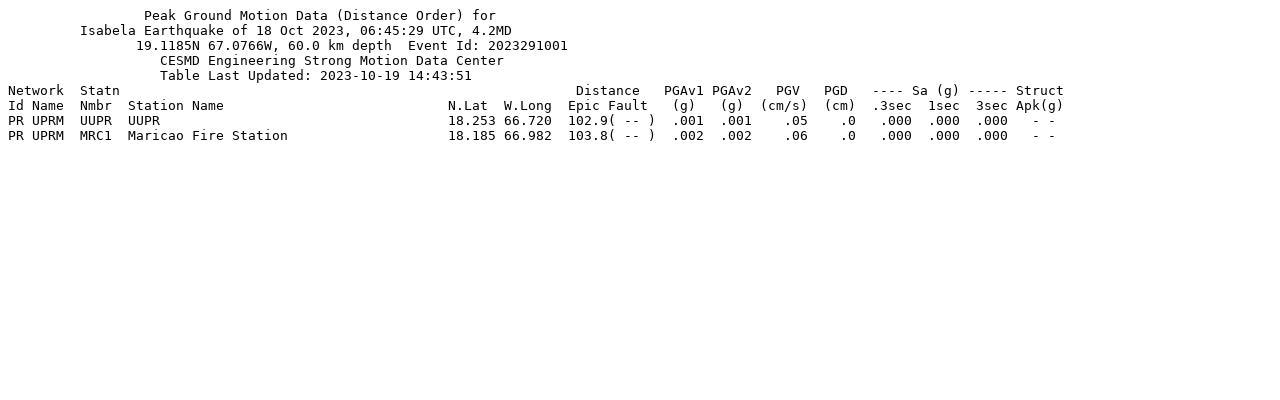

--- FILE ---
content_type: text/html; charset=iso-8859-1
request_url: https://www.strongmotioncenter.org/cgi-bin/CESMD/apktable.pl?iqrid=pr2023291001
body_size: 945
content:
<html>

<head>
<title></title>
</head>

<body >

<PRE>                 Peak Ground Motion Data (Distance Order) for
         Isabela Earthquake of 18 Oct 2023, 06:45:29 UTC, 4.2MD
                19.1185N 67.0766W, 60.0 km depth  Event Id: 2023291001
                   CESMD Engineering Strong Motion Data Center
                   Table Last Updated: 2023-10-19 14:43:51
Network  Statn                                                         Distance   PGAv1 PGAv2   PGV   PGD   ---- Sa (g) ----- Struct
Id Name  Nmbr  Station Name                            N.Lat  W.Long  Epic Fault   (g)   (g)  (cm/s)  (cm)  .3sec  1sec  3sec Apk(g)
PR UPRM  UUPR  UUPR                                    18.253 66.720  102.9( -- )  .001  .001    .05    .0   .000  .000  .000   - -
PR UPRM  MRC1  Maricao Fire Station                    18.185 66.982  103.8( -- )  .002  .002    .06    .0   .000  .000  .000   - -
</PRE></body>
</head>
</html>
